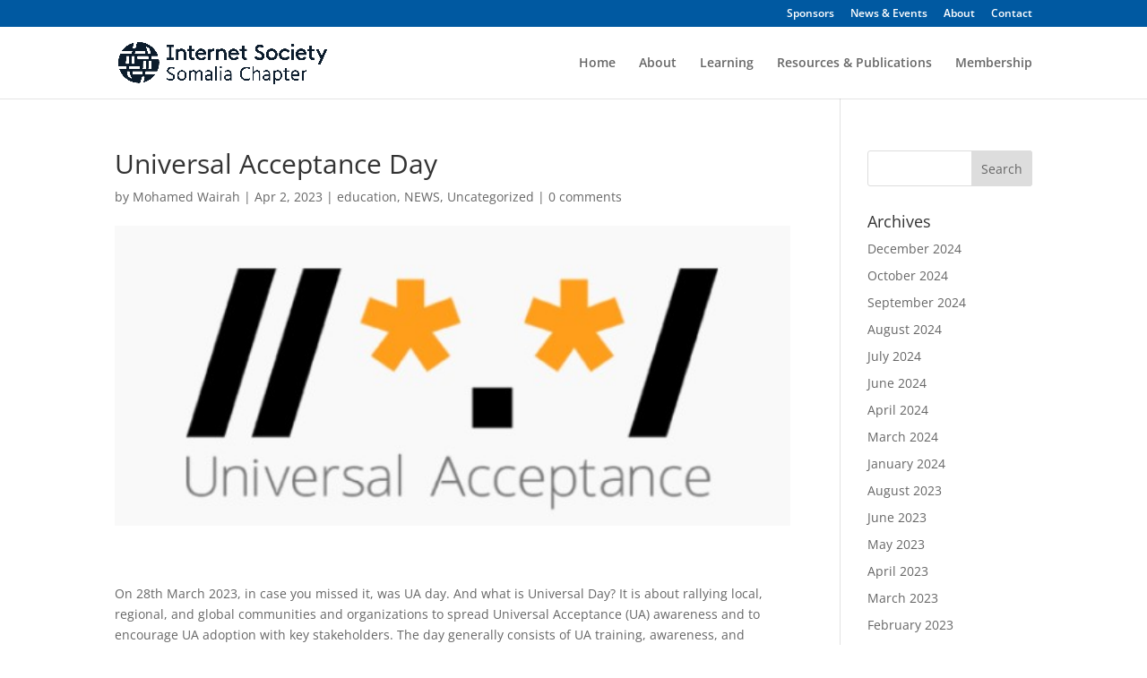

--- FILE ---
content_type: text/css
request_url: https://som-isoc.org/wp-content/themes/ISOC-Child/style.css?ver=4.20.0
body_size: -88
content:
/* 
 Theme Name:   ISOC-Child
 Theme URI:    
 Description:  
 Author:       
 Author URI:   
 Template:     Divi
 Version:      1.0
 License:      GNU General Public License v2 or later
 License URI:  http://www.gnu.org/licenses/gpl-2.0.html

 /* == Add your own styles below this line ==
--------------------------------------------*/



--- FILE ---
content_type: text/css
request_url: https://som-isoc.org/wp-content/et-cache/global/et-divi-customizer-global.min.css?ver=1760085251
body_size: 20
content:
.et_secondary_nav_enabled #page-container #top-header{background-color:#0059a1!important}#et-secondary-nav li ul{background-color:#0059a1}#footer-bottom{background-color:#0059a1}@media only screen and (min-width:981px){.et_fixed_nav #page-container .et-fixed-header#top-header{background-color:#0059a1!important}.et_fixed_nav #page-container .et-fixed-header#top-header #et-secondary-nav li ul{background-color:#0059a1}}@media only screen and (min-width:1350px){.et_pb_row{padding:27px 0}.et_pb_section{padding:54px 0}.single.et_pb_pagebuilder_layout.et_full_width_page .et_post_meta_wrapper{padding-top:81px}.et_pb_fullwidth_section{padding:0}}.et_fixed_nav #logo{max-height:80px;padding-top:5px;padding-bottom:5px}.et-fixed-header #logo{max-height:50px}.logo_container img{width:auto;height:80px;margin-top:12px}.et-fixed-header .logo_container img{max-height:70px}#footer-info{color:white}